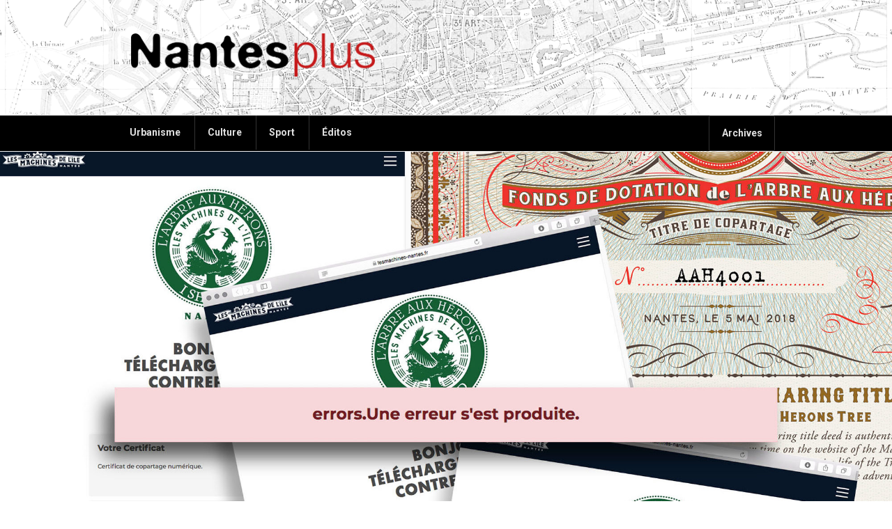

--- FILE ---
content_type: text/css
request_url: https://nantesplus.org/wp-content/themes/twentyseventeen-children/style.css?ver=5.3.20
body_size: 2329
content:
/*
Theme Name: twentyseventeen-children
Description: Theme enfant de twentyseventeen
Author: YR - twentyseventeen
Author URI: --
Template: twentyseventeen 
Version: 0.1.0
*/
body{font-family: 'Roboto', sans-serif;}
p{font-family: 'Lora', serif;}
h1, h2, h3, h4, h5, h6{font-weight:700;}
.menu-menu-secondaire-container{border-bottom:solid 1px #ccc; }
#menu-menu-secondaire li{
    border: 0;
    display: inline-block;
}
#menu-menu-secondaire li a{padding: 1em 1.25em 1em 0; text-transform:uppercase; font-weight:700;}
#menu-menu-secondaire li + li a{display:block; padding: 1em 1.25em;}
.main-navigation li + li{border-left:solid 1px #333;}
.main-navigation li:last-child{float:right; border:solid 1px #333; border-radius:2px;}
.icon{fill: white;}
.js .menu-toggle{color:white;}
.page .panel-content .entry-title, .page-title, body.page:not(.twentyseventeen-front-page) .entry-title{letter-spacing: normal;}


.site-branding{background:url(http://nantesplus.org/wp-content/uploads/2018/05/nantes_bg.png) no-repeat center / cover;}
.navigation-top{background:black;}
.navigation-top a{color:#DEDEDE;}
.navigation-top .current-menu-item > a, .navigation-top .current_page_item {color:#c51a1b;}

.twentyseventeen-front-page article:not(.has-post-thumbnail):not(:first-child){border:none;}
.Last-posts article{max-width:calc(900px - 0.666666%); margin:auto; position:relative;}
.home .Last-posts img{margin:2em 0;}
.home .Last-posts .entry-header{position:absolute; bottom:0; left:0; width:100%; margin-bottom:0; display:block; z-index:2; padding:4em 2% 1em 2%;
/* Permalink - use to edit and share this gradient: http://colorzilla.com/gradient-editor/#000000+0,000000+98&0+0,0.69+100 */
background: -moz-linear-gradient(top, rgba(0,0,0,0) 0%, rgba(0,0,0,0.68) 98%, rgba(0,0,0,0.69) 100%); /* FF3.6-15 */
background: -webkit-linear-gradient(top, rgba(0,0,0,0) 0%,rgba(0,0,0,0.68) 98%,rgba(0,0,0,0.69) 100%); /* Chrome10-25,Safari5.1-6 */
background: linear-gradient(to bottom, rgba(0,0,0,0) 0%,rgba(0,0,0,0.68) 98%,rgba(0,0,0,0.69) 100%); /* W3C, IE10+, FF16+, Chrome26+, Opera12+, Safari7+ */
filter: progid:DXImageTransform.Microsoft.gradient( startColorstr='#00000000', endColorstr='#b0000000',GradientType=0 ); /* IE6-9 */
}
.home .Last-posts .entry-header h1{text-transform:uppercase; font-size:0.8em; letter-spacing: 0.2em;}
.home .Last-posts .entry-header h1, .home .Last-posts .entry-header h2{margin:0; padding:0; }
.home .Last-posts .entry-header a{box-shadow:none; -webkit-box-shadow:none; color:white; display:block; }
.Last-posts .post_date{display:none;}

.new-posts{padding-bottom:4em;}
.new-posts > h1{background:#333; color:white; font-size:1em; padding:0.5em 2%;}
.new-posts {margin:auto; max-width: 900px; overflow:hidden;}
.new-posts article{float:left; width:33.333333%;}
.new-posts article .wrap{padding:0 2%;}
.new-posts article img, .Last-posts article img{display:block; width:100%; height:auto; margin-bottom:1em;}
.new-posts .wrap .entry-header{margin-bottom:1em;}
.new-posts article .entry-cat, .more_content .col_list article h1{font-size:0.7rem; letter-spacing: 0.1em; text-transform: uppercase; color:#c51a1b;}
.new-posts article .entry-cat a, .more_content .col_list article h1 a{color:#c51a1b;}
.new-posts article .entry-cat a:hover, .more_content .col_list article h1 a:hover{color:black;}
.new-posts article .wrap .entry-title, .more_content .col_list article h2, .archive .col_list article h2{min-height:3em; font-size:1em;text-transform:lowercase;}
.new-posts article .wrap .entry-title a:after, .more_content .col_list article h2 a:after, .archive .col_list article h2 a:after{content:"→"; margin-left:0.5em;}
.new-posts article .wrap .entry-summary p{font-size:0.8em; color:#777;}
.new-posts article footer, .new-posts article footer a, .more_content .entry_date, .more_content .entry_date a{color:#aaa; font-size:0.7rem; font-family: 'Roboto', sans-serif;}

.about{clear:both;}
.archive .entry-meta a{font-size: 0.7rem; letter-spacing: 0.1em; text-transform: uppercase; color: #c51a1b; margin-top:0.75em; display:inline-block;}
.archive .entry_date{color: #aaa; font-size: 0.7rem; font-family: 'Roboto', sans-serif;}
.more_content{overflow:hidden; clear:both;}
.more_content .col_list{width:64.666666%; margin-right:2%;float:left; border-top:solid 4px #333; }
.more_content .col_list article .wrap, .archive .col_list article .wrap{padding:0;  overflow:hidden; margin-bottom:1em;}
.more_content .col_list article img, .archive .col_list article img{display:block; float:left; width:18%; height:auto; margin-right:2%;}
.more_content .col_list article h1, .more_content .col_list article h2, .archive .col_list article h1, .archive .col_list article h2{clear:none;}
.more_content .col_list article h2, .archive .col_list article h2{min-height:0; margin:0;}
.more_content aside{border-top:solid 4px #333; background:white; }
.more_content aside .entry-header, .more_content aside .entry-content{ font-size:0.8em;}
.archive .col_list article{margin-bottom:0; padding:0;}
.more_content .big_title{text-transform:uppercase; font-size:0.8rem; color:#aaa; padding-top:1em; margin-bottom:1.5em; font-weight:400;}
.bt_more{margin-top:2em;}
.bt_more a{display:inline-block; background:#333; color:white; padding:1em; font-size:0.8em; font-family: 'Roboto', sans-serif;}
.site-footer{background:#d6d6d6;}

.emphase{border-bottom:solid 1px black; margin-bottom:1.8em;}
p + .emphase{border-top:solid 1px black; padding-top:1.8em;}
.emphase p{font-family: 'Roboto', sans-serif; font-weight:700;}
.emphase strong{color:#c51a1b;}

.page-template-default article.page .entry-header{display:none;}
.navigation-top .wrap {
    padding: 0em 2em;
}

.page.page-template-page-blog .site-content-contain #primary{margin:0; max-width:inherit;}

.page.page-template-page-blog .pagination, .archive .pagination {
   clear:both;
   position:relative;
   font-size:11px; /* Pagination text size */
   line-height:13px;
    /* Pagination float direction */
}
.page.page-template-page-blog .pagination span, .page.page-template-page-blog .pagination a, .archive .pagination span, .archive .pagination a {
   display:block;
   float:left;
   margin: 2px 2px 2px 0;
   padding:6px 9px 5px 9px;
   text-decoration:none;
   width:auto;
   color:#fff; /* Pagination text color */
   background: #333; /* Pagination non-active background color */
   -webkit-transition: background .15s ease-in-out;
   -moz-transition: background .15s ease-in-out;
   -ms-transition: background .15s ease-in-out;
   -o-transition: background .15s ease-in-out;
   transition: background .15s ease-in-out;
}
.page.page-template-page-blog .pagination a:hover, .archive .pagination a:hover{
   color:#fff;
   background: #c51a1b; /* Pagination background on hover */
}
.page.page-template-page-blog .pagination .current, .archive .pagination .current{
   padding:6px 9px 5px 9px;
   background: #c51a1b; /* Current page background */
   color:#fff;
}

.page.page-template-page-blog .col_list{width:100%; }

.page.page-template-page-blog .col_list article{width:50%; float:left; }
.page.page-template-page-blog .col_list article h1{padding-top:0;}
.page.page-template-page-blog .col_list article .entry-title{padding-right:10px;}
.page.page-template-page-blog .col_list article:nth-child(even){clear:left;}
.page.page-template-page-blog .col_list{border-top:none; padding-top:0;}
.page.page-template-page-blog .col_list header{display:none;}

.Last-posts .edito{ background-size:cover; background-position:center; margin-bottom:2em;}
.Last-posts .edito a{display:block;  padding: 4em 2% 1em 2%; background:rgba(0,0,0,0.4);}
.Last-posts .edito h1{text-transform: uppercase; font-size: 0.8em; letter-spacing: 0.2em; color:white; margin-bottom:0;}
.Last-posts .edito h2:after{content: "→"; margin-left: 0.5em;}
.Last-posts .edito h2{margin-top:0; padding-top:0; color:white; font-size: 1.625rem;}
.Last-posts .edito .entry-summary{color:#fff; font-size: 0.8em;	 width:66%; font-family: 'Roboto', sans-serif;}
.Last-posts .edito .entry-summary p{font-family: 'Roboto', sans-serif; font-size: 1.1em; letter-spacing: 0.02em;
}
@media screen and (max-width: 38em) {
	
	.new-posts{display:none;}
}
@media screen and (max-width: 48em) {
	#menu-menu-secondaire li + li a{ padding: 1em 1.25em 1em 0;}
	#menu-menu-secondaire li{border: 0; display: block;}
	.more_content .col_list{float:none; width:100%; margin-right:0;}
	.more_content aside{margin-bottom:4em;}
	.Last-posts, .new-posts{max-width: 700px; padding-left: 2em; padding-right: 2em; margin:auto;}
	
	.main-navigation li + li{border-left:none;}
	.main-navigation li:last-child{float:none; border:none; }
	
	.page.page-template-page-blog .col_list article{width:100%; float:none; }
}
@media screen and (max-width: 79em){
	
	
}